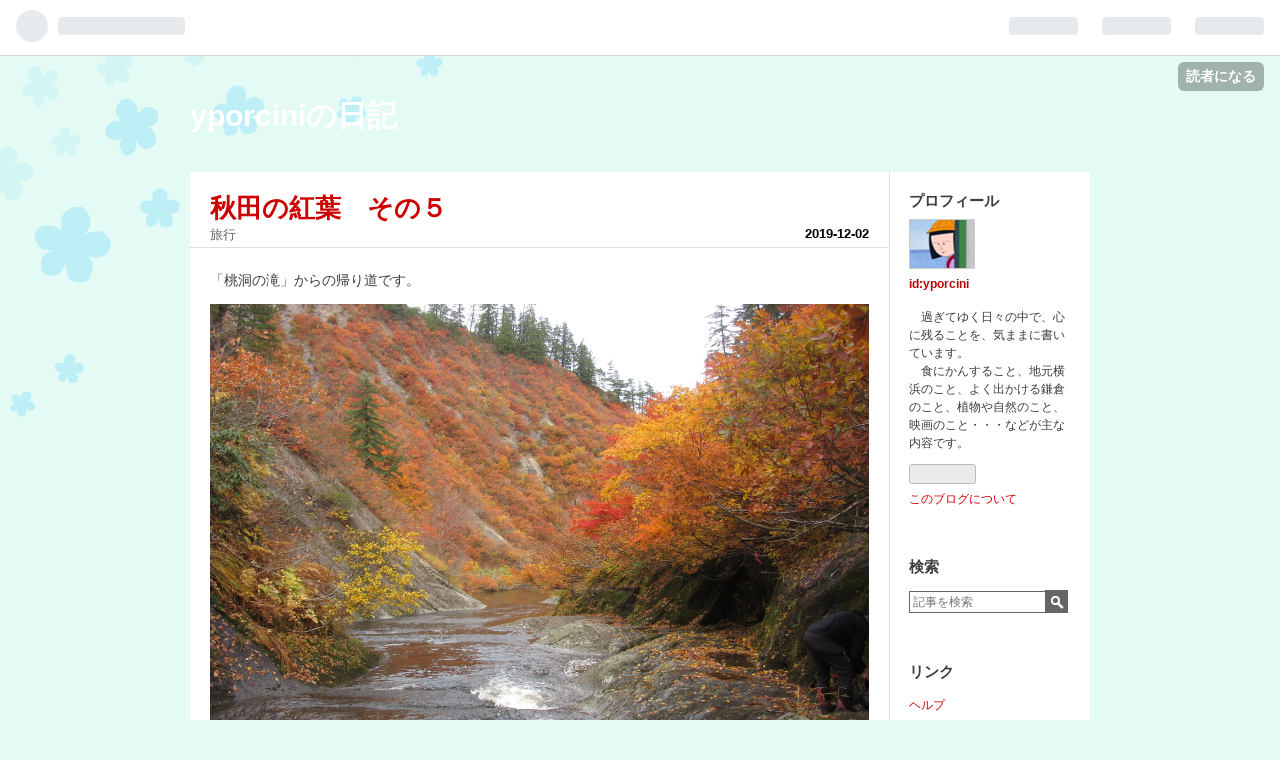

--- FILE ---
content_type: text/html; charset=utf-8
request_url: https://yporcini.hateblo.jp/entry/2019/12/02/185108
body_size: 16133
content:
<!DOCTYPE html>
<html
  lang="ja"

data-admin-domain="//blog.hatena.ne.jp"
data-admin-origin="https://blog.hatena.ne.jp"
data-author="yporcini"
data-avail-langs="ja en"
data-blog="yporcini.hateblo.jp"
data-blog-host="yporcini.hateblo.jp"
data-blog-is-public="1"
data-blog-name="yporciniの日記"
data-blog-owner="yporcini"
data-blog-show-ads="1"
data-blog-show-sleeping-ads=""
data-blog-uri="https://yporcini.hateblo.jp/"
data-blog-uuid="12704591929884346809"
data-blogs-uri-base="https://yporcini.hateblo.jp"
data-brand="hatenablog"
data-data-layer="{&quot;hatenablog&quot;:{&quot;admin&quot;:{},&quot;analytics&quot;:{&quot;brand_property_id&quot;:&quot;&quot;,&quot;measurement_id&quot;:&quot;&quot;,&quot;non_sampling_property_id&quot;:&quot;&quot;,&quot;property_id&quot;:&quot;&quot;,&quot;separated_property_id&quot;:&quot;UA-29716941-24&quot;},&quot;blog&quot;:{&quot;blog_id&quot;:&quot;12704591929884346809&quot;,&quot;content_seems_japanese&quot;:&quot;true&quot;,&quot;disable_ads&quot;:&quot;&quot;,&quot;enable_ads&quot;:&quot;true&quot;,&quot;enable_keyword_link&quot;:&quot;true&quot;,&quot;entry_show_footer_related_entries&quot;:&quot;true&quot;,&quot;force_pc_view&quot;:&quot;false&quot;,&quot;is_public&quot;:&quot;true&quot;,&quot;is_responsive_view&quot;:&quot;false&quot;,&quot;is_sleeping&quot;:&quot;false&quot;,&quot;lang&quot;:&quot;ja&quot;,&quot;name&quot;:&quot;yporcini\u306e\u65e5\u8a18&quot;,&quot;owner_name&quot;:&quot;yporcini&quot;,&quot;uri&quot;:&quot;https://yporcini.hateblo.jp/&quot;},&quot;brand&quot;:&quot;hatenablog&quot;,&quot;page_id&quot;:&quot;entry&quot;,&quot;permalink_entry&quot;:{&quot;author_name&quot;:&quot;yporcini&quot;,&quot;categories&quot;:&quot;\u65c5\u884c&quot;,&quot;character_count&quot;:1956,&quot;date&quot;:&quot;2019-12-02&quot;,&quot;entry_id&quot;:&quot;26006613475097511&quot;,&quot;first_category&quot;:&quot;\u65c5\u884c&quot;,&quot;hour&quot;:&quot;18&quot;,&quot;title&quot;:&quot;\u79cb\u7530\u306e\u7d05\u8449\u3000\u305d\u306e\uff15&quot;,&quot;uri&quot;:&quot;https://yporcini.hateblo.jp/entry/2019/12/02/185108&quot;},&quot;pro&quot;:&quot;free&quot;,&quot;router_type&quot;:&quot;blogs&quot;}}"
data-device="pc"
data-dont-recommend-pro="false"
data-global-domain="https://hatena.blog"
data-globalheader-color="b"
data-globalheader-type="pc"
data-has-touch-view="1"
data-help-url="https://help.hatenablog.com"
data-page="entry"
data-parts-domain="https://hatenablog-parts.com"
data-plus-available=""
data-pro="false"
data-router-type="blogs"
data-sentry-dsn="https://03a33e4781a24cf2885099fed222b56d@sentry.io/1195218"
data-sentry-environment="production"
data-sentry-sample-rate="0.1"
data-static-domain="https://cdn.blog.st-hatena.com"
data-version="6d1f168243fdc977f4a5ebb79e76af"




  data-initial-state="{}"

  >
  <head prefix="og: http://ogp.me/ns# fb: http://ogp.me/ns/fb# article: http://ogp.me/ns/article#">

  

  

  


  

  <meta name="robots" content="max-image-preview:large" />


  <meta charset="utf-8"/>
  <meta http-equiv="X-UA-Compatible" content="IE=7; IE=9; IE=10; IE=11" />
  <title>秋田の紅葉　その５ - yporciniの日記</title>

  
  <link rel="canonical" href="https://yporcini.hateblo.jp/entry/2019/12/02/185108"/>



  

<meta itemprop="name" content="秋田の紅葉　その５ - yporciniの日記"/>

  <meta itemprop="image" content="https://cdn.image.st-hatena.com/image/scale/bb3ef962bda75e7965a31a57593137b16e8d0599/backend=imagemagick;version=1;width=1300/https%3A%2F%2Fcdn-ak.f.st-hatena.com%2Fimages%2Ffotolife%2Fy%2Fyporcini%2F20191026%2F20191026102534.jpg"/>


  <meta property="og:title" content="秋田の紅葉　その５ - yporciniの日記"/>
<meta property="og:type" content="article"/>
  <meta property="og:url" content="https://yporcini.hateblo.jp/entry/2019/12/02/185108"/>

  <meta property="og:image" content="https://cdn.image.st-hatena.com/image/scale/bb3ef962bda75e7965a31a57593137b16e8d0599/backend=imagemagick;version=1;width=1300/https%3A%2F%2Fcdn-ak.f.st-hatena.com%2Fimages%2Ffotolife%2Fy%2Fyporcini%2F20191026%2F20191026102534.jpg"/>

<meta property="og:image:alt" content="秋田の紅葉　その５ - yporciniの日記"/>
    <meta property="og:description" content="「桃洞の滝」からの帰り道です。 その日ここへ来ていたのは、ご夫婦が一組、あと男性が2人それに私だけです。ほぼ独り占めと言ってもいいでしょう。東京近辺ではなかなか考えられません。 タクシーのお迎えの時間があるので、あまりゆっくりもしていられず、一番後に着いたのに、一番早く退散することになりました。いいカメラがないので、長居しても始まらないのです。 太陽の日差しが木間から射してきました。 林が明るくなってますますブナの葉が美しいオレンジ色に輝き出しました。 ふかふかの落ち葉の中に木の芽が出ていました。こんなに小さくてもはや紅葉しています。今からこの森は深い雪に閉ざされるのに、こんなに小さくて生きて…" />
<meta property="og:site_name" content="yporciniの日記"/>

  <meta property="article:published_time" content="2019-12-02T09:51:08Z" />

    <meta property="article:tag" content="旅行" />
      <meta name="twitter:card"  content="summary_large_image" />
    <meta name="twitter:image" content="https://cdn.image.st-hatena.com/image/scale/bb3ef962bda75e7965a31a57593137b16e8d0599/backend=imagemagick;version=1;width=1300/https%3A%2F%2Fcdn-ak.f.st-hatena.com%2Fimages%2Ffotolife%2Fy%2Fyporcini%2F20191026%2F20191026102534.jpg" />  <meta name="twitter:title" content="秋田の紅葉　その５ - yporciniの日記" />    <meta name="twitter:description" content="「桃洞の滝」からの帰り道です。 その日ここへ来ていたのは、ご夫婦が一組、あと男性が2人それに私だけです。ほぼ独り占めと言ってもいいでしょう。東京近辺ではなかなか考えられません。 タクシーのお迎えの時間があるので、あまりゆっくりもしていられず、一番後に着いたのに、一番早く退散することになりました。いいカメラがないので、長…" />  <meta name="twitter:app:name:iphone" content="はてなブログアプリ" />
  <meta name="twitter:app:id:iphone" content="583299321" />
  <meta name="twitter:app:url:iphone" content="hatenablog:///open?uri=https%3A%2F%2Fyporcini.hateblo.jp%2Fentry%2F2019%2F12%2F02%2F185108" />
  
    <meta name="description" content="「桃洞の滝」からの帰り道です。 その日ここへ来ていたのは、ご夫婦が一組、あと男性が2人それに私だけです。ほぼ独り占めと言ってもいいでしょう。東京近辺ではなかなか考えられません。 タクシーのお迎えの時間があるので、あまりゆっくりもしていられず、一番後に着いたのに、一番早く退散することになりました。いいカメラがないので、長居しても始まらないのです。 太陽の日差しが木間から射してきました。 林が明るくなってますますブナの葉が美しいオレンジ色に輝き出しました。 ふかふかの落ち葉の中に木の芽が出ていました。こんなに小さくてもはや紅葉しています。今からこの森は深い雪に閉ざされるのに、こんなに小さくて生きて…" />


  
<script
  id="embed-gtm-data-layer-loader"
  data-data-layer-page-specific="{&quot;hatenablog&quot;:{&quot;blogs_permalink&quot;:{&quot;has_related_entries_with_elasticsearch&quot;:&quot;true&quot;,&quot;blog_afc_issued&quot;:&quot;false&quot;,&quot;is_blog_sleeping&quot;:&quot;false&quot;,&quot;entry_afc_issued&quot;:&quot;false&quot;,&quot;is_author_pro&quot;:&quot;false&quot;}}}"
>
(function() {
  function loadDataLayer(elem, attrName) {
    if (!elem) { return {}; }
    var json = elem.getAttribute(attrName);
    if (!json) { return {}; }
    return JSON.parse(json);
  }

  var globalVariables = loadDataLayer(
    document.documentElement,
    'data-data-layer'
  );
  var pageSpecificVariables = loadDataLayer(
    document.getElementById('embed-gtm-data-layer-loader'),
    'data-data-layer-page-specific'
  );

  var variables = [globalVariables, pageSpecificVariables];

  if (!window.dataLayer) {
    window.dataLayer = [];
  }

  for (var i = 0; i < variables.length; i++) {
    window.dataLayer.push(variables[i]);
  }
})();
</script>

<!-- Google Tag Manager -->
<script>(function(w,d,s,l,i){w[l]=w[l]||[];w[l].push({'gtm.start':
new Date().getTime(),event:'gtm.js'});var f=d.getElementsByTagName(s)[0],
j=d.createElement(s),dl=l!='dataLayer'?'&l='+l:'';j.async=true;j.src=
'https://www.googletagmanager.com/gtm.js?id='+i+dl;f.parentNode.insertBefore(j,f);
})(window,document,'script','dataLayer','GTM-P4CXTW');</script>
<!-- End Google Tag Manager -->











  <link rel="shortcut icon" href="https://yporcini.hateblo.jp/icon/favicon">
<link rel="apple-touch-icon" href="https://yporcini.hateblo.jp/icon/touch">
<link rel="icon" sizes="192x192" href="https://yporcini.hateblo.jp/icon/link">

  

<link rel="alternate" type="application/atom+xml" title="Atom" href="https://yporcini.hateblo.jp/feed"/>
<link rel="alternate" type="application/rss+xml" title="RSS2.0" href="https://yporcini.hateblo.jp/rss"/>

  <link rel="alternate" type="application/json+oembed" href="https://hatena.blog/oembed?url=https%3A%2F%2Fyporcini.hateblo.jp%2Fentry%2F2019%2F12%2F02%2F185108&amp;format=json" title="oEmbed Profile of 秋田の紅葉　その５"/>
<link rel="alternate" type="text/xml+oembed" href="https://hatena.blog/oembed?url=https%3A%2F%2Fyporcini.hateblo.jp%2Fentry%2F2019%2F12%2F02%2F185108&amp;format=xml" title="oEmbed Profile of 秋田の紅葉　その５"/>
  
  <link rel="author" href="http://www.hatena.ne.jp/yporcini/">

  

  
      <link rel="preload" href="https://cdn-ak.f.st-hatena.com/images/fotolife/y/yporcini/20191026/20191026102534.jpg" as="image"/>


  
    
<link rel="stylesheet" type="text/css" href="https://cdn.blog.st-hatena.com/css/blog.css?version=6d1f168243fdc977f4a5ebb79e76af"/>

    
  <link rel="stylesheet" type="text/css" href="https://usercss.blog.st-hatena.com/blog_style/12704591929884346809/01ce4ce6a76a4e48b6ea1ec0d338782e4549e9a1"/>
  
  

  

  
<script> </script>

  
<style>
  div#google_afc_user,
  div.google-afc-user-container,
  div.google_afc_image,
  div.google_afc_blocklink {
      display: block !important;
  }
</style>


  
    <script src="https://cdn.pool.st-hatena.com/valve/valve.js" async></script>
<script id="test-valve-definition">
  var valve = window.valve || [];

  valve.push(function(v) {
    
    

    v.config({
      service: 'blog',
      content: {
        result: 'adtrust',
        documentIds: ["blog:entry:26006613475097511"]
      }
    });
    v.defineDFPSlot({"lazy":1,"sizes":{"mappings":[[[320,568],[[336,280],[300,250],"fluid"]],[[0,0],[[300,250]]]]},"slotId":"ad-in-entry","unit":"/4374287/blog_pc_entry_sleep_in-article"});    v.defineDFPSlot({"lazy":"","sizes":[[300,250],[336,280],[468,60],"fluid"],"slotId":"google_afc_user_container_0","unit":"/4374287/blog_user"});
    v.sealDFPSlots();
  });
</script>

  

  
    <script type="application/ld+json">{"@context":"http://schema.org","@type":"Article","dateModified":"2019-12-02T18:51:08+09:00","datePublished":"2019-12-02T18:51:08+09:00","description":"「桃洞の滝」からの帰り道です。 その日ここへ来ていたのは、ご夫婦が一組、あと男性が2人それに私だけです。ほぼ独り占めと言ってもいいでしょう。東京近辺ではなかなか考えられません。 タクシーのお迎えの時間があるので、あまりゆっくりもしていられず、一番後に着いたのに、一番早く退散することになりました。いいカメラがないので、長居しても始まらないのです。 太陽の日差しが木間から射してきました。 林が明るくなってますますブナの葉が美しいオレンジ色に輝き出しました。 ふかふかの落ち葉の中に木の芽が出ていました。こんなに小さくてもはや紅葉しています。今からこの森は深い雪に閉ざされるのに、こんなに小さくて生きて…","headline":"秋田の紅葉 その５","image":["https://cdn-ak.f.st-hatena.com/images/fotolife/y/yporcini/20191026/20191026102534.jpg"],"mainEntityOfPage":{"@id":"https://yporcini.hateblo.jp/entry/2019/12/02/185108","@type":"WebPage"}}</script>

  

  

  

</head>

  <body class="page-entry category-旅行 globalheader-ng-enabled">
    

<div id="globalheader-container"
  data-brand="hatenablog"
  
  >
  <iframe id="globalheader" height="37" frameborder="0" allowTransparency="true"></iframe>
</div>


  
  
  
    <nav class="
      blog-controlls
      
    ">
      <div class="blog-controlls-blog-icon">
        <a href="https://yporcini.hateblo.jp/">
          <img src="https://cdn.blog.st-hatena.com/images/admin/blog-icon-noimage.png" alt="yporciniの日記"/>
        </a>
      </div>
      <div class="blog-controlls-title">
        <a href="https://yporcini.hateblo.jp/">yporciniの日記</a>
      </div>
      <a href="https://blog.hatena.ne.jp/yporcini/yporcini.hateblo.jp/subscribe?utm_medium=button&amp;utm_campaign=subscribe_blog&amp;utm_source=blogs_topright_button" class="blog-controlls-subscribe-btn test-blog-header-controlls-subscribe">
        読者になる
      </a>
    </nav>
  

  <div id="container">
    <div id="container-inner">
      <header id="blog-title" data-brand="hatenablog">
  <div id="blog-title-inner" >
    <div id="blog-title-content">
      <h1 id="title"><a href="https://yporcini.hateblo.jp/">yporciniの日記</a></h1>
      
    </div>
  </div>
</header>

      

      
      




<div id="content" class="hfeed"
  
  >
  <div id="content-inner">
    <div id="wrapper">
      <div id="main">
        <div id="main-inner">
          

          


  


          
  
  <!-- google_ad_section_start -->
  <!-- rakuten_ad_target_begin -->
  
  
  

  

  
    
      
        <article class="entry hentry test-hentry js-entry-article date-first autopagerize_page_element chars-2000 words-100 mode-html entry-odd" id="entry-26006613475097511" data-keyword-campaign="" data-uuid="26006613475097511" data-publication-type="entry">
  <div class="entry-inner">
    <header class="entry-header">
  
    <div class="date entry-date first">
    <a href="https://yporcini.hateblo.jp/archive/2019/12/02" rel="nofollow">
      <time datetime="2019-12-02T09:51:08Z" title="2019-12-02T09:51:08Z">
        <span class="date-year">2019</span><span class="hyphen">-</span><span class="date-month">12</span><span class="hyphen">-</span><span class="date-day">02</span>
      </time>
    </a>
      </div>
  <h1 class="entry-title">
  <a href="https://yporcini.hateblo.jp/entry/2019/12/02/185108" class="entry-title-link bookmark">秋田の紅葉　その５</a>
</h1>

  
  

  <div class="entry-categories categories">
    
    <a href="https://yporcini.hateblo.jp/archive/category/%E6%97%85%E8%A1%8C" class="entry-category-link category-旅行">旅行</a>
    
  </div>


  

  

</header>

    


    <div class="entry-content hatenablog-entry">
  
    <p>「桃洞の滝」からの帰り道です。</p>
<p><img class="hatena-fotolife" title="f:id:yporcini:20191026102534j:plain" src="https://cdn-ak.f.st-hatena.com/images/fotolife/y/yporcini/20191026/20191026102534.jpg" alt="f:id:yporcini:20191026102534j:plain" /></p>
<p>　その日ここへ来ていたのは、ご夫婦が一組、あと男性が2人それに私だけです。ほぼ独り占めと言ってもいいでしょう。東京近辺ではなかなか考えられません。</p>
<p>　タクシーのお迎えの時間があるので、あまりゆっくりもしていられず、一番後に着いたのに、一番早く退散することになりました。いいカメラがないので、長居しても始まらないのです。</p>
<p><img class="hatena-fotolife" title="f:id:yporcini:20191026110144j:plain" src="https://cdn-ak.f.st-hatena.com/images/fotolife/y/yporcini/20191026/20191026110144.jpg" alt="f:id:yporcini:20191026110144j:plain" /></p>
<p>　　太陽の日差しが木間から射してきました。</p>
<p><img class="hatena-fotolife" title="f:id:yporcini:20191026110152j:plain" src="https://cdn-ak.f.st-hatena.com/images/fotolife/y/yporcini/20191026/20191026110152.jpg" alt="f:id:yporcini:20191026110152j:plain" /></p>
<p>　林が明るくなってますますブナの葉が美しいオレンジ色に輝き出しました。</p>
<p><img class="hatena-fotolife" title="f:id:yporcini:20191026105604j:plain" src="https://cdn-ak.f.st-hatena.com/images/fotolife/y/yporcini/20191026/20191026105604.jpg" alt="f:id:yporcini:20191026105604j:plain" /></p>
<p>　ふかふかの落ち葉の中に木の芽が出ていました。こんなに小さくてもはや紅葉しています。今からこの森は深い雪に閉ざされるのに、こんなに小さくて生きて行けるのでしょうか。ちょっと心配です。</p>
<p>　向こうからくる男性に出会いました。ヘルメットをかぶり、ビニル袋を手に持っています。一人の気安さで声をかけてみました。予想通り、キノコ狩りをしている方でした。ここから車で40分くらいの<a class="keyword" href="http://d.hatena.ne.jp/keyword/%C7%F2%BF%C0%BB%B3%C3%CF">白神山地</a>の方から来たのだそうです。向こうでキノコを採っていると「また来たのか。」と知った人から声がかかるのが面倒で、こっちへ来てみたのだそうです。</p>
<p><img class="hatena-fotolife" title="f:id:yporcini:20191026113004j:plain" src="https://cdn-ak.f.st-hatena.com/images/fotolife/y/yporcini/20191026/20191026113004.jpg" alt="f:id:yporcini:20191026113004j:plain" /></p>
<p>　額の汗をぬぐいながら、どんなキノコを採っているのか見せてくれました。</p>
<p>　「ムキダケ」というのだそうです。シイタケくらいの大きさです。匂いを嗅がしてもらいましたが、シイタケや<a class="keyword" href="http://d.hatena.ne.jp/keyword/%A5%DE%A5%C4%A5%BF%A5%B1">マツタケ</a>のような特別な香りはなく、ブナシメジなんかに近い感じがしました。やはり鍋に入れたりして食べるのだそうです。今の季節はナメコが生えていると言っていました。</p>
<p>　「時間があれば食べさせてあげるんだけれど・・・」と言ってはくれたものの、まだ採っている最中でしたからここでお別れ、残念ながらお味見はできませんでした。</p>
<p><img class="hatena-fotolife" title="f:id:yporcini:20191026115630j:plain" src="https://cdn-ak.f.st-hatena.com/images/fotolife/y/yporcini/20191026/20191026115630.jpg" alt="f:id:yporcini:20191026115630j:plain" width="470" /></p>
<p>　そばのブナの木にこんなキノコが生えていましたが、これは毒キノコだから気をつけてと言われました。キノコは外見が似ていても毒キノコというのが結構あるので、知った人としかキノコを採ることはできません。</p>
<p>　ついでに<a class="keyword" href="http://d.hatena.ne.jp/keyword/%C7%F2%BF%C0%BB%B3%C3%CF">白神山地</a>の方は、<a class="keyword" href="http://d.hatena.ne.jp/keyword/%A5%E6%A5%CD%A5%B9%A5%B3">ユネスコ</a>の自然遺産になってから観光客がたくさん訪れてブナの根っこの痛みが激しいという話も聞きました。<a class="keyword" href="http://d.hatena.ne.jp/keyword/%C0%A4%B3%A6%B0%E4%BB%BA">世界遺産</a>だとかレッテルを貼ってもらうとどっと観光客が押し寄せる傾向がありますが、そんなレッテルがなくても素晴らしいところがたくさんあるのに・・・せめて日本国内では観光業者のツアーに乗っかるだけじゃない自分の旅をしてほしいものだと思います。</p>
<p>　<img class="hatena-fotolife" title="f:id:yporcini:20191026123042j:plain" src="https://cdn-ak.f.st-hatena.com/images/fotolife/y/yporcini/20191026/20191026123042.jpg" alt="f:id:yporcini:20191026123042j:plain" width="475" />　</p>
<p>　鳥獣保護センターに戻ってきました。木の香りがする広々とした空間に大きなブナの木（化学処理されたものだと思います）が立ち、この森にいる<a class="keyword" href="http://d.hatena.ne.jp/keyword/%A5%AF%A5%DE%A5%B2%A5%E9">クマゲラ</a>が巣穴から顔を出しています。本当の<a class="keyword" href="http://d.hatena.ne.jp/keyword/%A5%AF%A5%DE%A5%B2%A5%E9">クマゲラ</a>はすごく用心深い鳥だそうなので、遠く<a class="keyword" href="http://d.hatena.ne.jp/keyword/%A4%AB%A4%E9%A4%B7">からし</a>か見ることはできないと言われました。一番大きなキツツキですから、そのドラミングの音も大きいそうです。せめてそのドラミングだけでもと思いつつ、・・・また再訪できるかどうかそれが問題です。</p>
<p>　タクシーは、午後1時半のお迎えかと思ったら午前中タクシーの御用がかからなかったということでずっと駐車場に停まっていたそうです。</p>
<p>　帰りの車の中で<a class="keyword" href="http://d.hatena.ne.jp/keyword/%A5%AB%A5%E1%A5%E0%A5%B7">カメムシ</a>のことが話題になりました。運転手さんは、普段は1ヘクタールの田んぼを耕作していて農閑期の午前中だけでいいからと運転手の仕事をしているそうです。減農薬で耕作しているし、一人では機械を使ってやっとだとか、保護センターにいた<a class="keyword" href="http://d.hatena.ne.jp/keyword/%A5%AB%A5%E1%A5%E0%A5%B7">カメムシ</a>がお米にもついてそれを退治するのが大変だと話していました。<a class="keyword" href="http://d.hatena.ne.jp/keyword/%A5%AB%A5%E1%A5%E0%A5%B7">カメムシ</a>がコメのエキスを取った跡が残ると等級が下がり当然米の値段も下がるのだそうです。</p>
<p>　息子さんは、後を継がないと言っているので、自分の代で農業はおしまいだと寂しそうに話していました。ほかの物に比べて米価が安すぎます。これで外国から安いお米が入ってきたら、ますます農家は少なくなっていくでしょう。</p>
<p>　昔高校生の頃、地理の学習で米価の逆ザヤについて調べるよう、宿題が出たことがありました。その時に永田町の<a class="keyword" href="http://d.hatena.ne.jp/keyword/%C0%AF%C9%DC%B4%A9%B9%D4%CA%AA">政府刊行物</a>センターまで行って資料を見つけ、その逆ザヤが何かがわかりました。</p>
<p>　その頃は、農家から政府は米を高く買い取って、消費者には安く売る仕組みになっていたので、それを逆ザヤと呼んでいたのです。戦後の食糧難から米を増産させるためそういった政策を取ったのでしょうが、時代を経てそれがなくなったのです。</p>
<p>　コメの消費は伸び悩み外国産の安いコメが<a class="keyword" href="http://d.hatena.ne.jp/keyword/%CE%AE%C6%FE">流入</a>しいよいよ農家は後継者がいなくなってやめざるを得なくなってきているのが現状です。</p>
<p>　どの国も食料の安定供給のため、<a class="keyword" href="http://d.hatena.ne.jp/keyword/%CA%E4%BD%F5%B6%E2">補助金</a>を出しても農業を保護しているのになぜ日本は主食を含め大事な食料に無頓着なのでしょう。</p>
<p>　ちょっと脱線しましたが、旅先でいろんな人と話ができると世の中のこともわかりいいものです。</p>
<p>（旅は、続きます）</p>
    
    




    

  
</div>

    
  <footer class="entry-footer">
    
    <div class="entry-tags-wrapper">
  <div class="entry-tags">  </div>
</div>

    <p class="entry-footer-section track-inview-by-gtm" data-gtm-track-json="{&quot;area&quot;: &quot;finish_reading&quot;}">
  <span class="author vcard"><span class="fn" data-load-nickname="1" data-user-name="yporcini" >yporcini</span></span>
  <span class="entry-footer-time"><a href="https://yporcini.hateblo.jp/entry/2019/12/02/185108"><time data-relative datetime="2019-12-02T09:51:08Z" title="2019-12-02T09:51:08Z" class="updated">2019-12-02 18:51</time></a></span>
  
  
  
    <span class="
      entry-footer-subscribe
      
    " data-test-blog-controlls-subscribe>
      <a href="https://blog.hatena.ne.jp/yporcini/yporcini.hateblo.jp/subscribe?utm_source=blogs_entry_footer&amp;utm_campaign=subscribe_blog&amp;utm_medium=button">
        読者になる
      </a>
    </span>
  
</p>

    
  <div
    class="hatena-star-container"
    data-hatena-star-container
    data-hatena-star-url="https://yporcini.hateblo.jp/entry/2019/12/02/185108"
    data-hatena-star-title="秋田の紅葉　その５"
    data-hatena-star-variant="profile-icon"
    data-hatena-star-profile-url-template="https://blog.hatena.ne.jp/{username}/"
  ></div>


    
<div class="social-buttons">
  
  
    <div class="social-button-item">
      <a href="https://b.hatena.ne.jp/entry/s/yporcini.hateblo.jp/entry/2019/12/02/185108" class="hatena-bookmark-button" data-hatena-bookmark-url="https://yporcini.hateblo.jp/entry/2019/12/02/185108" data-hatena-bookmark-layout="vertical-balloon" data-hatena-bookmark-lang="ja" title="この記事をはてなブックマークに追加"><img src="https://b.st-hatena.com/images/entry-button/button-only.gif" alt="この記事をはてなブックマークに追加" width="20" height="20" style="border: none;" /></a>
    </div>
  
  
    <div class="social-button-item">
      <div class="fb-share-button" data-layout="box_count" data-href="https://yporcini.hateblo.jp/entry/2019/12/02/185108"></div>
    </div>
  
  
    
    
    <div class="social-button-item">
      <a
          class="entry-share-button entry-share-button-twitter test-share-button-twitter"
          href="https://x.com/intent/tweet?text=%E7%A7%8B%E7%94%B0%E3%81%AE%E7%B4%85%E8%91%89%E3%80%80%E3%81%9D%E3%81%AE%EF%BC%95+-+yporcini%E3%81%AE%E6%97%A5%E8%A8%98&amp;url=https%3A%2F%2Fyporcini.hateblo.jp%2Fentry%2F2019%2F12%2F02%2F185108"
          title="X（Twitter）で投稿する"
        ></a>
    </div>
  
  
  
  
  
  
</div>

    
  
  
    
    <div class="google-afc-image test-google-rectangle-ads">      
      
      <div id="google_afc_user_container_0" class="google-afc-user-container google_afc_blocklink2_5 google_afc_boder" data-test-unit="/4374287/blog_user"></div>
      
        <a href="http://blog.hatena.ne.jp/guide/pro" class="open-pro-modal" data-guide-pro-modal-ad-url="https://hatena.blog/guide/pro/modal/ad">広告を非表示にする</a>
      
    </div>
  
  


    <div class="customized-footer">
      

        

          <div class="entry-footer-modules" id="entry-footer-secondary-modules">      
<div class="hatena-module hatena-module-related-entries" >
      
  <!-- Hatena-Epic-has-related-entries-with-elasticsearch:true -->
  <div class="hatena-module-title">
    関連記事
  </div>
  <div class="hatena-module-body">
    <ul class="related-entries hatena-urllist urllist-with-thumbnails">
  
  
    
    <li class="urllist-item related-entries-item">
      <div class="urllist-item-inner related-entries-item-inner">
        
          
                      <a class="urllist-image-link related-entries-image-link" href="https://yporcini.hateblo.jp/entry/2021/11/16/000000">
  <img alt="栗駒山も雪だった" src="https://cdn.image.st-hatena.com/image/square/dc1aa1f3be068a82d2d36f08f220b4d099f34a41/backend=imagemagick;height=100;version=1;width=100/https%3A%2F%2Fcdn-ak.f.st-hatena.com%2Fimages%2Ffotolife%2Fy%2Fyporcini%2F20211023%2F20211023102238.jpg" class="urllist-image related-entries-image" title="栗駒山も雪だった" width="100" height="100" loading="lazy">
</a>
            <div class="urllist-date-link related-entries-date-link">
  <a href="https://yporcini.hateblo.jp/archive/2021/11/16" rel="nofollow">
    <time datetime="2021-11-15T15:00:00Z" title="2021年11月16日">
      2021-11-16
    </time>
  </a>
</div>

          <a href="https://yporcini.hateblo.jp/entry/2021/11/16/000000" class="urllist-title-link related-entries-title-link  urllist-title related-entries-title">栗駒山も雪だった</a>




          
          

                      <div class="urllist-entry-body related-entries-entry-body">翌朝、朝日が昇ってきているようすを窓から眺めたが、宿のまわ…</div>
      </div>
    </li>
  
    
    <li class="urllist-item related-entries-item">
      <div class="urllist-item-inner related-entries-item-inner">
        
          
                      <a class="urllist-image-link related-entries-image-link" href="https://yporcini.hateblo.jp/entry/2021/08/17/195358">
  <img alt="初夏の浜中町の旅　その４" src="https://cdn.image.st-hatena.com/image/square/a73df2abec2dde2ec17a3c970e15d0f2662d4053/backend=imagemagick;height=100;version=1;width=100/https%3A%2F%2Fcdn-ak.f.st-hatena.com%2Fimages%2Ffotolife%2Fy%2Fyporcini%2F20210702%2F20210702131620.jpg" class="urllist-image related-entries-image" title="初夏の浜中町の旅　その４" width="100" height="100" loading="lazy">
</a>
            <div class="urllist-date-link related-entries-date-link">
  <a href="https://yporcini.hateblo.jp/archive/2021/08/17" rel="nofollow">
    <time datetime="2021-08-17T10:53:58Z" title="2021年8月17日">
      2021-08-17
    </time>
  </a>
</div>

          <a href="https://yporcini.hateblo.jp/entry/2021/08/17/195358" class="urllist-title-link related-entries-title-link  urllist-title related-entries-title">初夏の浜中町の旅 その４</a>




          
          

                      <div class="urllist-entry-body related-entries-entry-body">エゾカンゾウ（ゼンテイカ） バスに乗り、霧多布岬の入口までや…</div>
      </div>
    </li>
  
    
    <li class="urllist-item related-entries-item">
      <div class="urllist-item-inner related-entries-item-inner">
        
          
                      <a class="urllist-image-link related-entries-image-link" href="https://yporcini.hateblo.jp/entry/2017/11/23/211209">
  <img alt="宮城県ラムサールトライアングル（伊豆沼内沼、蕪栗沼　化女沼）の旅１" src="https://cdn.image.st-hatena.com/image/square/3d50486f79af6d8e31a3f85014cae5831f255e14/backend=imagemagick;height=100;version=1;width=100/https%3A%2F%2Fcdn-ak.f.st-hatena.com%2Fimages%2Ffotolife%2Fy%2Fyporcini%2F20171118%2F20171118081414.jpg" class="urllist-image related-entries-image" title="宮城県ラムサールトライアングル（伊豆沼内沼、蕪栗沼　化女沼）の旅１" width="100" height="100" loading="lazy">
</a>
            <div class="urllist-date-link related-entries-date-link">
  <a href="https://yporcini.hateblo.jp/archive/2017/11/23" rel="nofollow">
    <time datetime="2017-11-23T12:12:09Z" title="2017年11月23日">
      2017-11-23
    </time>
  </a>
</div>

          <a href="https://yporcini.hateblo.jp/entry/2017/11/23/211209" class="urllist-title-link related-entries-title-link  urllist-title related-entries-title">宮城県ラムサールトライアングル（伊豆沼内沼、蕪栗沼 化女沼）の旅１</a>




          
          

                      <div class="urllist-entry-body related-entries-entry-body">１８日、１９日と去年に引き続き、宮城県のラムサールトライア…</div>
      </div>
    </li>
  
    
    <li class="urllist-item related-entries-item">
      <div class="urllist-item-inner related-entries-item-inner">
        
          
                      <a class="urllist-image-link related-entries-image-link" href="https://yporcini.hateblo.jp/entry/2016/10/06/233000">
  <img alt="秋の気配（奥多摩）" src="https://cdn.image.st-hatena.com/image/square/7005c3574ab78624b9862d7c1ca8cbf521b4cd6c/backend=imagemagick;height=100;version=1;width=100/https%3A%2F%2Fcdn-ak.f.st-hatena.com%2Fimages%2Ffotolife%2Fy%2Fyporcini%2F20160927%2F20160927152805.jpg" class="urllist-image related-entries-image" title="秋の気配（奥多摩）" width="100" height="100" loading="lazy">
</a>
            <div class="urllist-date-link related-entries-date-link">
  <a href="https://yporcini.hateblo.jp/archive/2016/10/06" rel="nofollow">
    <time datetime="2016-10-06T14:30:00Z" title="2016年10月6日">
      2016-10-06
    </time>
  </a>
</div>

          <a href="https://yporcini.hateblo.jp/entry/2016/10/06/233000" class="urllist-title-link related-entries-title-link  urllist-title related-entries-title">秋の気配（奥多摩）</a>




          
          

                      <div class="urllist-entry-body related-entries-entry-body">先週久しぶりに奥多摩へ出かけました。 お昼ご飯を食べに行った…</div>
      </div>
    </li>
  
    
    <li class="urllist-item related-entries-item">
      <div class="urllist-item-inner related-entries-item-inner">
        
          
                      <a class="urllist-image-link related-entries-image-link" href="https://yporcini.hateblo.jp/entry/2016/07/06/233000">
  <img alt="梅雨の晴れ間" src="https://cdn.image.st-hatena.com/image/square/a71d6651baa99c0cf745ff4bfcb1593bfda36cd0/backend=imagemagick;height=100;version=1;width=100/https%3A%2F%2Fcdn-ak.f.st-hatena.com%2Fimages%2Ffotolife%2Fy%2Fyporcini%2F20160701%2F20160701102009.jpg" class="urllist-image related-entries-image" title="梅雨の晴れ間" width="100" height="100" loading="lazy">
</a>
            <div class="urllist-date-link related-entries-date-link">
  <a href="https://yporcini.hateblo.jp/archive/2016/07/06" rel="nofollow">
    <time datetime="2016-07-06T14:30:00Z" title="2016年7月6日">
      2016-07-06
    </time>
  </a>
</div>

          <a href="https://yporcini.hateblo.jp/entry/2016/07/06/233000" class="urllist-title-link related-entries-title-link  urllist-title related-entries-title">梅雨の晴れ間</a>




          
          

                      <div class="urllist-entry-body related-entries-entry-body">７月に入り、もう一週間経ってしまいました。 先週あたりから、…</div>
      </div>
    </li>
  
</ul>

  </div>
</div>
  </div>
        

      
    </div>
    
  <div class="comment-box js-comment-box">
    
    <ul class="comment js-comment">
      <li class="read-more-comments" style="display: none;"><a>もっと読む</a></li>
    </ul>
    
      <a class="leave-comment-title js-leave-comment-title">コメントを書く</a>
    
  </div>

  </footer>

  </div>
</article>

      
      
    
  

  
  <!-- rakuten_ad_target_end -->
  <!-- google_ad_section_end -->
  
  
  
  <div class="pager pager-permalink permalink">
    
      
      <span class="pager-prev">
        <a href="https://yporcini.hateblo.jp/entry/2019/12/14/233000" rel="prev">
          <span class="pager-arrow">&laquo; </span>
          関電を告発する会に参加
        </a>
      </span>
    
    
      
      <span class="pager-next">
        <a href="https://yporcini.hateblo.jp/entry/2019/11/24/165138" rel="next">
          秋田の紅葉　その４
          <span class="pager-arrow"> &raquo;</span>
        </a>
      </span>
    
  </div>


  



        </div>
      </div>

      <aside id="box1">
  <div id="box1-inner">
  </div>
</aside>

    </div><!-- #wrapper -->

    
<aside id="box2">
  
  <div id="box2-inner">
    
      

<div class="hatena-module hatena-module-profile">
  <div class="hatena-module-title">
    プロフィール
  </div>
  <div class="hatena-module-body">
    
    <a href="https://yporcini.hateblo.jp/about" class="profile-icon-link">
      <img src="https://cdn.profile-image.st-hatena.com/users/yporcini/profile.png"
      alt="id:yporcini" class="profile-icon" />
    </a>
    

    
    <span class="id">
      <a href="https://yporcini.hateblo.jp/about" class="hatena-id-link"><span data-load-nickname="1" data-user-name="yporcini">id:yporcini</span></a>
      
  
  


    </span>
    

    

    
    <div class="profile-description">
      <p>　過ぎてゆく日々の中で、心に残ることを、気ままに書いています。<br />
　食にかんすること、地元横浜のこと、よく出かける鎌倉のこと、植物や自然のこと、映画のこと・・・などが主な内容です。</p>

    </div>
    

    
      <div class="hatena-follow-button-box btn-subscribe js-hatena-follow-button-box"
  
  >

  <a href="#" class="hatena-follow-button js-hatena-follow-button">
    <span class="subscribing">
      <span class="foreground">読者です</span>
      <span class="background">読者をやめる</span>
    </span>
    <span class="unsubscribing" data-track-name="profile-widget-subscribe-button" data-track-once>
      <span class="foreground">読者になる</span>
      <span class="background">読者になる</span>
    </span>
  </a>
  <div class="subscription-count-box js-subscription-count-box">
    <i></i>
    <u></u>
    <span class="subscription-count js-subscription-count">
    </span>
  </div>
</div>

    

    

    <div class="profile-about">
      <a href="https://yporcini.hateblo.jp/about">このブログについて</a>
    </div>

  </div>
</div>

    
      <div class="hatena-module hatena-module-search-box">
  <div class="hatena-module-title">
    検索
  </div>
  <div class="hatena-module-body">
    <form class="search-form" role="search" action="https://yporcini.hateblo.jp/search" method="get">
  <input type="text" name="q" class="search-module-input" value="" placeholder="記事を検索" required>
  <input type="submit" value="検索" class="search-module-button" />
</form>

  </div>
</div>

    
      <div class="hatena-module hatena-module-links">
  <div class="hatena-module-title">
    リンク
  </div>
  <div class="hatena-module-body">
    <ul class="hatena-urllist">
      
        <li>
          <a href="http://blog.hatena.ne.jp/help">ヘルプ</a>
        </li>
      
        <li>
          <a href="http://hatenablog.com/">はてなブログ</a>
        </li>
      
        <li>
          <a href="http://staff.hatenablog.com/">お知らせ</a>
        </li>
      
    </ul>
  </div>
</div>

    
      <div class="hatena-module hatena-module-recent-entries ">
  <div class="hatena-module-title">
    <a href="https://yporcini.hateblo.jp/archive">
      最新記事
    </a>
  </div>
  <div class="hatena-module-body">
    <ul class="recent-entries hatena-urllist urllist-with-thumbnails">
  
  
    
    <li class="urllist-item recent-entries-item">
      <div class="urllist-item-inner recent-entries-item-inner">
        
          
                      <a class="urllist-image-link recent-entries-image-link" href="https://yporcini.hateblo.jp/entry/2026/01/19/153054">
  <img alt="16年ぶりのシアトル　その２" src="https://cdn.image.st-hatena.com/image/square/b15b4c367c638e55e61cf302848d7cd57815d741/backend=imagemagick;height=64;version=1;width=64/https%3A%2F%2Flh3.googleusercontent.com%2Fpw%2FAP1GczPGsXlPqNicvoFg-r5UfT1cg1YDszJDkrgli07UD3X58FwOrP1zsP_ZprDiZma4G4tndwVnKSB6-7xEH_puhygZ02fwmRSb5I17qm3QvPRYUN8GaiQl3XiU6yF3jXENUa6naBPWNnY-BKdb2DL9vEzl%3Dw810-h610-s-no-gm%3Fauthuser%3D0" class="urllist-image recent-entries-image" title="16年ぶりのシアトル　その２" width="64" height="64" loading="lazy">
</a>

          <a href="https://yporcini.hateblo.jp/entry/2026/01/19/153054" class="urllist-title-link recent-entries-title-link  urllist-title recent-entries-title">16年ぶりのシアトル　その２</a>




          
          

                </div>
    </li>
  
    
    <li class="urllist-item recent-entries-item">
      <div class="urllist-item-inner recent-entries-item-inner">
        
          
                      <a class="urllist-image-link recent-entries-image-link" href="https://yporcini.hateblo.jp/entry/2026/01/17/230426">
  <img alt="16年ぶりのシアトル　その１" src="https://cdn.image.st-hatena.com/image/square/bc8a0d474ebfa5e5bfcbf5e8bb08bb61ae6d9ca1/backend=imagemagick;height=64;version=1;width=64/https%3A%2F%2Flh3.googleusercontent.com%2Fpw%2FAP1GczM-YvMcjb_MSraQ8jK7Ryo3TrwOix93QUx9GN3NUjkZb8wVgrOv6VpBJiiqMO0TdJIiXygVmP1t_72IZswJA9o3EUvqMANSZp03niPpnSrawNCGGj4LixI-AFmUoo8uIFn8Mv9kVHX-kOPs2kowUaXK%3Dw971-h731-s-no-gm%3Fauthuser%3D0" class="urllist-image recent-entries-image" title="16年ぶりのシアトル　その１" width="64" height="64" loading="lazy">
</a>

          <a href="https://yporcini.hateblo.jp/entry/2026/01/17/230426" class="urllist-title-link recent-entries-title-link  urllist-title recent-entries-title">16年ぶりのシアトル　その１</a>




          
          

                </div>
    </li>
  
    
    <li class="urllist-item recent-entries-item">
      <div class="urllist-item-inner recent-entries-item-inner">
        
          
                      <a class="urllist-image-link recent-entries-image-link" href="https://yporcini.hateblo.jp/entry/2025/05/08/225127">
  <img alt="春の妙高　５" src="https://cdn.image.st-hatena.com/image/square/c26c00bccb965636ac29c01f6acfa8d2e695053a/backend=imagemagick;height=64;version=1;width=64/https%3A%2F%2Fcdn-ak.f.st-hatena.com%2Fimages%2Ffotolife%2Fy%2Fyporcini%2F20250408%2F20250408105645.jpg" class="urllist-image recent-entries-image" title="春の妙高　５" width="64" height="64" loading="lazy">
</a>

          <a href="https://yporcini.hateblo.jp/entry/2025/05/08/225127" class="urllist-title-link recent-entries-title-link  urllist-title recent-entries-title">春の妙高　５</a>




          
          

                </div>
    </li>
  
    
    <li class="urllist-item recent-entries-item">
      <div class="urllist-item-inner recent-entries-item-inner">
        
          
                      <a class="urllist-image-link recent-entries-image-link" href="https://yporcini.hateblo.jp/entry/2025/04/29/180131">
  <img alt="春の妙高　４" src="https://cdn.image.st-hatena.com/image/square/f676fb4d5628b0b0a75b24763b9f71b164c122d1/backend=imagemagick;height=64;version=1;width=64/https%3A%2F%2Fcdn-ak.f.st-hatena.com%2Fimages%2Ffotolife%2Fy%2Fyporcini%2F20250408%2F20250408084536.jpg" class="urllist-image recent-entries-image" title="春の妙高　４" width="64" height="64" loading="lazy">
</a>

          <a href="https://yporcini.hateblo.jp/entry/2025/04/29/180131" class="urllist-title-link recent-entries-title-link  urllist-title recent-entries-title">春の妙高　４</a>




          
          

                </div>
    </li>
  
    
    <li class="urllist-item recent-entries-item">
      <div class="urllist-item-inner recent-entries-item-inner">
        
          
                      <a class="urllist-image-link recent-entries-image-link" href="https://yporcini.hateblo.jp/entry/2025/04/28/231159">
  <img alt="春の妙高　３" src="https://cdn.image.st-hatena.com/image/square/baf1044cf55488170dd3c8ac720e349224252d1b/backend=imagemagick;height=64;version=1;width=64/https%3A%2F%2Fcdn-ak.f.st-hatena.com%2Fimages%2Ffotolife%2Fy%2Fyporcini%2F20250407%2F20250407120150.jpg" class="urllist-image recent-entries-image" title="春の妙高　３" width="64" height="64" loading="lazy">
</a>

          <a href="https://yporcini.hateblo.jp/entry/2025/04/28/231159" class="urllist-title-link recent-entries-title-link  urllist-title recent-entries-title">春の妙高　３</a>




          
          

                </div>
    </li>
  
    
    <li class="urllist-item recent-entries-item">
      <div class="urllist-item-inner recent-entries-item-inner">
        
          
                      <a class="urllist-image-link recent-entries-image-link" href="https://yporcini.hateblo.jp/entry/2025/04/24/235643">
  <img alt="春の妙高　２" src="https://cdn.image.st-hatena.com/image/square/61eb658ba0e6684dcddd767ad8b328454ed24feb/backend=imagemagick;height=64;version=1;width=64/https%3A%2F%2Fcdn-ak.f.st-hatena.com%2Fimages%2Ffotolife%2Fy%2Fyporcini%2F20250407%2F20250407103019.jpg" class="urllist-image recent-entries-image" title="春の妙高　２" width="64" height="64" loading="lazy">
</a>

          <a href="https://yporcini.hateblo.jp/entry/2025/04/24/235643" class="urllist-title-link recent-entries-title-link  urllist-title recent-entries-title">春の妙高　２</a>




          
          

                </div>
    </li>
  
    
    <li class="urllist-item recent-entries-item">
      <div class="urllist-item-inner recent-entries-item-inner">
        
          
                      <a class="urllist-image-link recent-entries-image-link" href="https://yporcini.hateblo.jp/entry/2025/04/18/203622">
  <img alt="春の妙高" src="https://cdn.image.st-hatena.com/image/square/372e43fbb45e4ebb7f28574303bcf003fe01e2ca/backend=imagemagick;height=64;version=1;width=64/https%3A%2F%2Fcdn-ak.f.st-hatena.com%2Fimages%2Ffotolife%2Fy%2Fyporcini%2F20250406%2F20250406154839.jpg" class="urllist-image recent-entries-image" title="春の妙高" width="64" height="64" loading="lazy">
</a>

          <a href="https://yporcini.hateblo.jp/entry/2025/04/18/203622" class="urllist-title-link recent-entries-title-link  urllist-title recent-entries-title">春の妙高</a>




          
          

                </div>
    </li>
  
</ul>

      </div>
</div>

    
      

<div class="hatena-module hatena-module-archive" data-archive-type="default" data-archive-url="https://yporcini.hateblo.jp/archive">
  <div class="hatena-module-title">
    <a href="https://yporcini.hateblo.jp/archive">月別アーカイブ</a>
  </div>
  <div class="hatena-module-body">
    
      
        <ul class="hatena-urllist">
          
            <li class="archive-module-year archive-module-year-hidden" data-year="2026">
              <div class="archive-module-button">
                <span class="archive-module-hide-button">▼</span>
                <span class="archive-module-show-button">▶</span>
              </div>
              <a href="https://yporcini.hateblo.jp/archive/2026" class="archive-module-year-title archive-module-year-2026">
                2026
              </a>
              <ul class="archive-module-months">
                
                  <li class="archive-module-month">
                    <a href="https://yporcini.hateblo.jp/archive/2026/01" class="archive-module-month-title archive-module-month-2026-1">
                      2026 / 1
                    </a>
                  </li>
                
              </ul>
            </li>
          
            <li class="archive-module-year archive-module-year-hidden" data-year="2025">
              <div class="archive-module-button">
                <span class="archive-module-hide-button">▼</span>
                <span class="archive-module-show-button">▶</span>
              </div>
              <a href="https://yporcini.hateblo.jp/archive/2025" class="archive-module-year-title archive-module-year-2025">
                2025
              </a>
              <ul class="archive-module-months">
                
                  <li class="archive-module-month">
                    <a href="https://yporcini.hateblo.jp/archive/2025/05" class="archive-module-month-title archive-module-month-2025-5">
                      2025 / 5
                    </a>
                  </li>
                
                  <li class="archive-module-month">
                    <a href="https://yporcini.hateblo.jp/archive/2025/04" class="archive-module-month-title archive-module-month-2025-4">
                      2025 / 4
                    </a>
                  </li>
                
              </ul>
            </li>
          
            <li class="archive-module-year archive-module-year-hidden" data-year="2024">
              <div class="archive-module-button">
                <span class="archive-module-hide-button">▼</span>
                <span class="archive-module-show-button">▶</span>
              </div>
              <a href="https://yporcini.hateblo.jp/archive/2024" class="archive-module-year-title archive-module-year-2024">
                2024
              </a>
              <ul class="archive-module-months">
                
                  <li class="archive-module-month">
                    <a href="https://yporcini.hateblo.jp/archive/2024/11" class="archive-module-month-title archive-module-month-2024-11">
                      2024 / 11
                    </a>
                  </li>
                
                  <li class="archive-module-month">
                    <a href="https://yporcini.hateblo.jp/archive/2024/10" class="archive-module-month-title archive-module-month-2024-10">
                      2024 / 10
                    </a>
                  </li>
                
                  <li class="archive-module-month">
                    <a href="https://yporcini.hateblo.jp/archive/2024/08" class="archive-module-month-title archive-module-month-2024-8">
                      2024 / 8
                    </a>
                  </li>
                
                  <li class="archive-module-month">
                    <a href="https://yporcini.hateblo.jp/archive/2024/07" class="archive-module-month-title archive-module-month-2024-7">
                      2024 / 7
                    </a>
                  </li>
                
                  <li class="archive-module-month">
                    <a href="https://yporcini.hateblo.jp/archive/2024/06" class="archive-module-month-title archive-module-month-2024-6">
                      2024 / 6
                    </a>
                  </li>
                
                  <li class="archive-module-month">
                    <a href="https://yporcini.hateblo.jp/archive/2024/05" class="archive-module-month-title archive-module-month-2024-5">
                      2024 / 5
                    </a>
                  </li>
                
                  <li class="archive-module-month">
                    <a href="https://yporcini.hateblo.jp/archive/2024/04" class="archive-module-month-title archive-module-month-2024-4">
                      2024 / 4
                    </a>
                  </li>
                
                  <li class="archive-module-month">
                    <a href="https://yporcini.hateblo.jp/archive/2024/03" class="archive-module-month-title archive-module-month-2024-3">
                      2024 / 3
                    </a>
                  </li>
                
                  <li class="archive-module-month">
                    <a href="https://yporcini.hateblo.jp/archive/2024/02" class="archive-module-month-title archive-module-month-2024-2">
                      2024 / 2
                    </a>
                  </li>
                
                  <li class="archive-module-month">
                    <a href="https://yporcini.hateblo.jp/archive/2024/01" class="archive-module-month-title archive-module-month-2024-1">
                      2024 / 1
                    </a>
                  </li>
                
              </ul>
            </li>
          
            <li class="archive-module-year archive-module-year-hidden" data-year="2023">
              <div class="archive-module-button">
                <span class="archive-module-hide-button">▼</span>
                <span class="archive-module-show-button">▶</span>
              </div>
              <a href="https://yporcini.hateblo.jp/archive/2023" class="archive-module-year-title archive-module-year-2023">
                2023
              </a>
              <ul class="archive-module-months">
                
                  <li class="archive-module-month">
                    <a href="https://yporcini.hateblo.jp/archive/2023/12" class="archive-module-month-title archive-module-month-2023-12">
                      2023 / 12
                    </a>
                  </li>
                
                  <li class="archive-module-month">
                    <a href="https://yporcini.hateblo.jp/archive/2023/11" class="archive-module-month-title archive-module-month-2023-11">
                      2023 / 11
                    </a>
                  </li>
                
                  <li class="archive-module-month">
                    <a href="https://yporcini.hateblo.jp/archive/2023/10" class="archive-module-month-title archive-module-month-2023-10">
                      2023 / 10
                    </a>
                  </li>
                
                  <li class="archive-module-month">
                    <a href="https://yporcini.hateblo.jp/archive/2023/09" class="archive-module-month-title archive-module-month-2023-9">
                      2023 / 9
                    </a>
                  </li>
                
                  <li class="archive-module-month">
                    <a href="https://yporcini.hateblo.jp/archive/2023/08" class="archive-module-month-title archive-module-month-2023-8">
                      2023 / 8
                    </a>
                  </li>
                
                  <li class="archive-module-month">
                    <a href="https://yporcini.hateblo.jp/archive/2023/07" class="archive-module-month-title archive-module-month-2023-7">
                      2023 / 7
                    </a>
                  </li>
                
                  <li class="archive-module-month">
                    <a href="https://yporcini.hateblo.jp/archive/2023/06" class="archive-module-month-title archive-module-month-2023-6">
                      2023 / 6
                    </a>
                  </li>
                
                  <li class="archive-module-month">
                    <a href="https://yporcini.hateblo.jp/archive/2023/05" class="archive-module-month-title archive-module-month-2023-5">
                      2023 / 5
                    </a>
                  </li>
                
                  <li class="archive-module-month">
                    <a href="https://yporcini.hateblo.jp/archive/2023/04" class="archive-module-month-title archive-module-month-2023-4">
                      2023 / 4
                    </a>
                  </li>
                
                  <li class="archive-module-month">
                    <a href="https://yporcini.hateblo.jp/archive/2023/03" class="archive-module-month-title archive-module-month-2023-3">
                      2023 / 3
                    </a>
                  </li>
                
                  <li class="archive-module-month">
                    <a href="https://yporcini.hateblo.jp/archive/2023/02" class="archive-module-month-title archive-module-month-2023-2">
                      2023 / 2
                    </a>
                  </li>
                
                  <li class="archive-module-month">
                    <a href="https://yporcini.hateblo.jp/archive/2023/01" class="archive-module-month-title archive-module-month-2023-1">
                      2023 / 1
                    </a>
                  </li>
                
              </ul>
            </li>
          
            <li class="archive-module-year archive-module-year-hidden" data-year="2022">
              <div class="archive-module-button">
                <span class="archive-module-hide-button">▼</span>
                <span class="archive-module-show-button">▶</span>
              </div>
              <a href="https://yporcini.hateblo.jp/archive/2022" class="archive-module-year-title archive-module-year-2022">
                2022
              </a>
              <ul class="archive-module-months">
                
                  <li class="archive-module-month">
                    <a href="https://yporcini.hateblo.jp/archive/2022/12" class="archive-module-month-title archive-module-month-2022-12">
                      2022 / 12
                    </a>
                  </li>
                
                  <li class="archive-module-month">
                    <a href="https://yporcini.hateblo.jp/archive/2022/11" class="archive-module-month-title archive-module-month-2022-11">
                      2022 / 11
                    </a>
                  </li>
                
                  <li class="archive-module-month">
                    <a href="https://yporcini.hateblo.jp/archive/2022/10" class="archive-module-month-title archive-module-month-2022-10">
                      2022 / 10
                    </a>
                  </li>
                
                  <li class="archive-module-month">
                    <a href="https://yporcini.hateblo.jp/archive/2022/09" class="archive-module-month-title archive-module-month-2022-9">
                      2022 / 9
                    </a>
                  </li>
                
                  <li class="archive-module-month">
                    <a href="https://yporcini.hateblo.jp/archive/2022/08" class="archive-module-month-title archive-module-month-2022-8">
                      2022 / 8
                    </a>
                  </li>
                
                  <li class="archive-module-month">
                    <a href="https://yporcini.hateblo.jp/archive/2022/07" class="archive-module-month-title archive-module-month-2022-7">
                      2022 / 7
                    </a>
                  </li>
                
                  <li class="archive-module-month">
                    <a href="https://yporcini.hateblo.jp/archive/2022/06" class="archive-module-month-title archive-module-month-2022-6">
                      2022 / 6
                    </a>
                  </li>
                
                  <li class="archive-module-month">
                    <a href="https://yporcini.hateblo.jp/archive/2022/05" class="archive-module-month-title archive-module-month-2022-5">
                      2022 / 5
                    </a>
                  </li>
                
                  <li class="archive-module-month">
                    <a href="https://yporcini.hateblo.jp/archive/2022/02" class="archive-module-month-title archive-module-month-2022-2">
                      2022 / 2
                    </a>
                  </li>
                
                  <li class="archive-module-month">
                    <a href="https://yporcini.hateblo.jp/archive/2022/01" class="archive-module-month-title archive-module-month-2022-1">
                      2022 / 1
                    </a>
                  </li>
                
              </ul>
            </li>
          
            <li class="archive-module-year archive-module-year-hidden" data-year="2021">
              <div class="archive-module-button">
                <span class="archive-module-hide-button">▼</span>
                <span class="archive-module-show-button">▶</span>
              </div>
              <a href="https://yporcini.hateblo.jp/archive/2021" class="archive-module-year-title archive-module-year-2021">
                2021
              </a>
              <ul class="archive-module-months">
                
                  <li class="archive-module-month">
                    <a href="https://yporcini.hateblo.jp/archive/2021/12" class="archive-module-month-title archive-module-month-2021-12">
                      2021 / 12
                    </a>
                  </li>
                
                  <li class="archive-module-month">
                    <a href="https://yporcini.hateblo.jp/archive/2021/11" class="archive-module-month-title archive-module-month-2021-11">
                      2021 / 11
                    </a>
                  </li>
                
                  <li class="archive-module-month">
                    <a href="https://yporcini.hateblo.jp/archive/2021/09" class="archive-module-month-title archive-module-month-2021-9">
                      2021 / 9
                    </a>
                  </li>
                
                  <li class="archive-module-month">
                    <a href="https://yporcini.hateblo.jp/archive/2021/08" class="archive-module-month-title archive-module-month-2021-8">
                      2021 / 8
                    </a>
                  </li>
                
                  <li class="archive-module-month">
                    <a href="https://yporcini.hateblo.jp/archive/2021/04" class="archive-module-month-title archive-module-month-2021-4">
                      2021 / 4
                    </a>
                  </li>
                
                  <li class="archive-module-month">
                    <a href="https://yporcini.hateblo.jp/archive/2021/03" class="archive-module-month-title archive-module-month-2021-3">
                      2021 / 3
                    </a>
                  </li>
                
                  <li class="archive-module-month">
                    <a href="https://yporcini.hateblo.jp/archive/2021/02" class="archive-module-month-title archive-module-month-2021-2">
                      2021 / 2
                    </a>
                  </li>
                
                  <li class="archive-module-month">
                    <a href="https://yporcini.hateblo.jp/archive/2021/01" class="archive-module-month-title archive-module-month-2021-1">
                      2021 / 1
                    </a>
                  </li>
                
              </ul>
            </li>
          
            <li class="archive-module-year archive-module-year-hidden" data-year="2020">
              <div class="archive-module-button">
                <span class="archive-module-hide-button">▼</span>
                <span class="archive-module-show-button">▶</span>
              </div>
              <a href="https://yporcini.hateblo.jp/archive/2020" class="archive-module-year-title archive-module-year-2020">
                2020
              </a>
              <ul class="archive-module-months">
                
                  <li class="archive-module-month">
                    <a href="https://yporcini.hateblo.jp/archive/2020/07" class="archive-module-month-title archive-module-month-2020-7">
                      2020 / 7
                    </a>
                  </li>
                
                  <li class="archive-module-month">
                    <a href="https://yporcini.hateblo.jp/archive/2020/06" class="archive-module-month-title archive-module-month-2020-6">
                      2020 / 6
                    </a>
                  </li>
                
                  <li class="archive-module-month">
                    <a href="https://yporcini.hateblo.jp/archive/2020/05" class="archive-module-month-title archive-module-month-2020-5">
                      2020 / 5
                    </a>
                  </li>
                
                  <li class="archive-module-month">
                    <a href="https://yporcini.hateblo.jp/archive/2020/04" class="archive-module-month-title archive-module-month-2020-4">
                      2020 / 4
                    </a>
                  </li>
                
                  <li class="archive-module-month">
                    <a href="https://yporcini.hateblo.jp/archive/2020/03" class="archive-module-month-title archive-module-month-2020-3">
                      2020 / 3
                    </a>
                  </li>
                
                  <li class="archive-module-month">
                    <a href="https://yporcini.hateblo.jp/archive/2020/02" class="archive-module-month-title archive-module-month-2020-2">
                      2020 / 2
                    </a>
                  </li>
                
                  <li class="archive-module-month">
                    <a href="https://yporcini.hateblo.jp/archive/2020/01" class="archive-module-month-title archive-module-month-2020-1">
                      2020 / 1
                    </a>
                  </li>
                
              </ul>
            </li>
          
            <li class="archive-module-year archive-module-year-hidden" data-year="2019">
              <div class="archive-module-button">
                <span class="archive-module-hide-button">▼</span>
                <span class="archive-module-show-button">▶</span>
              </div>
              <a href="https://yporcini.hateblo.jp/archive/2019" class="archive-module-year-title archive-module-year-2019">
                2019
              </a>
              <ul class="archive-module-months">
                
                  <li class="archive-module-month">
                    <a href="https://yporcini.hateblo.jp/archive/2019/12" class="archive-module-month-title archive-module-month-2019-12">
                      2019 / 12
                    </a>
                  </li>
                
                  <li class="archive-module-month">
                    <a href="https://yporcini.hateblo.jp/archive/2019/11" class="archive-module-month-title archive-module-month-2019-11">
                      2019 / 11
                    </a>
                  </li>
                
                  <li class="archive-module-month">
                    <a href="https://yporcini.hateblo.jp/archive/2019/09" class="archive-module-month-title archive-module-month-2019-9">
                      2019 / 9
                    </a>
                  </li>
                
                  <li class="archive-module-month">
                    <a href="https://yporcini.hateblo.jp/archive/2019/08" class="archive-module-month-title archive-module-month-2019-8">
                      2019 / 8
                    </a>
                  </li>
                
                  <li class="archive-module-month">
                    <a href="https://yporcini.hateblo.jp/archive/2019/07" class="archive-module-month-title archive-module-month-2019-7">
                      2019 / 7
                    </a>
                  </li>
                
                  <li class="archive-module-month">
                    <a href="https://yporcini.hateblo.jp/archive/2019/06" class="archive-module-month-title archive-module-month-2019-6">
                      2019 / 6
                    </a>
                  </li>
                
                  <li class="archive-module-month">
                    <a href="https://yporcini.hateblo.jp/archive/2019/05" class="archive-module-month-title archive-module-month-2019-5">
                      2019 / 5
                    </a>
                  </li>
                
                  <li class="archive-module-month">
                    <a href="https://yporcini.hateblo.jp/archive/2019/04" class="archive-module-month-title archive-module-month-2019-4">
                      2019 / 4
                    </a>
                  </li>
                
                  <li class="archive-module-month">
                    <a href="https://yporcini.hateblo.jp/archive/2019/03" class="archive-module-month-title archive-module-month-2019-3">
                      2019 / 3
                    </a>
                  </li>
                
                  <li class="archive-module-month">
                    <a href="https://yporcini.hateblo.jp/archive/2019/02" class="archive-module-month-title archive-module-month-2019-2">
                      2019 / 2
                    </a>
                  </li>
                
                  <li class="archive-module-month">
                    <a href="https://yporcini.hateblo.jp/archive/2019/01" class="archive-module-month-title archive-module-month-2019-1">
                      2019 / 1
                    </a>
                  </li>
                
              </ul>
            </li>
          
            <li class="archive-module-year archive-module-year-hidden" data-year="2018">
              <div class="archive-module-button">
                <span class="archive-module-hide-button">▼</span>
                <span class="archive-module-show-button">▶</span>
              </div>
              <a href="https://yporcini.hateblo.jp/archive/2018" class="archive-module-year-title archive-module-year-2018">
                2018
              </a>
              <ul class="archive-module-months">
                
                  <li class="archive-module-month">
                    <a href="https://yporcini.hateblo.jp/archive/2018/12" class="archive-module-month-title archive-module-month-2018-12">
                      2018 / 12
                    </a>
                  </li>
                
                  <li class="archive-module-month">
                    <a href="https://yporcini.hateblo.jp/archive/2018/11" class="archive-module-month-title archive-module-month-2018-11">
                      2018 / 11
                    </a>
                  </li>
                
                  <li class="archive-module-month">
                    <a href="https://yporcini.hateblo.jp/archive/2018/10" class="archive-module-month-title archive-module-month-2018-10">
                      2018 / 10
                    </a>
                  </li>
                
                  <li class="archive-module-month">
                    <a href="https://yporcini.hateblo.jp/archive/2018/09" class="archive-module-month-title archive-module-month-2018-9">
                      2018 / 9
                    </a>
                  </li>
                
                  <li class="archive-module-month">
                    <a href="https://yporcini.hateblo.jp/archive/2018/08" class="archive-module-month-title archive-module-month-2018-8">
                      2018 / 8
                    </a>
                  </li>
                
                  <li class="archive-module-month">
                    <a href="https://yporcini.hateblo.jp/archive/2018/07" class="archive-module-month-title archive-module-month-2018-7">
                      2018 / 7
                    </a>
                  </li>
                
                  <li class="archive-module-month">
                    <a href="https://yporcini.hateblo.jp/archive/2018/06" class="archive-module-month-title archive-module-month-2018-6">
                      2018 / 6
                    </a>
                  </li>
                
                  <li class="archive-module-month">
                    <a href="https://yporcini.hateblo.jp/archive/2018/05" class="archive-module-month-title archive-module-month-2018-5">
                      2018 / 5
                    </a>
                  </li>
                
                  <li class="archive-module-month">
                    <a href="https://yporcini.hateblo.jp/archive/2018/04" class="archive-module-month-title archive-module-month-2018-4">
                      2018 / 4
                    </a>
                  </li>
                
                  <li class="archive-module-month">
                    <a href="https://yporcini.hateblo.jp/archive/2018/03" class="archive-module-month-title archive-module-month-2018-3">
                      2018 / 3
                    </a>
                  </li>
                
                  <li class="archive-module-month">
                    <a href="https://yporcini.hateblo.jp/archive/2018/02" class="archive-module-month-title archive-module-month-2018-2">
                      2018 / 2
                    </a>
                  </li>
                
              </ul>
            </li>
          
            <li class="archive-module-year archive-module-year-hidden" data-year="2017">
              <div class="archive-module-button">
                <span class="archive-module-hide-button">▼</span>
                <span class="archive-module-show-button">▶</span>
              </div>
              <a href="https://yporcini.hateblo.jp/archive/2017" class="archive-module-year-title archive-module-year-2017">
                2017
              </a>
              <ul class="archive-module-months">
                
                  <li class="archive-module-month">
                    <a href="https://yporcini.hateblo.jp/archive/2017/12" class="archive-module-month-title archive-module-month-2017-12">
                      2017 / 12
                    </a>
                  </li>
                
                  <li class="archive-module-month">
                    <a href="https://yporcini.hateblo.jp/archive/2017/11" class="archive-module-month-title archive-module-month-2017-11">
                      2017 / 11
                    </a>
                  </li>
                
                  <li class="archive-module-month">
                    <a href="https://yporcini.hateblo.jp/archive/2017/10" class="archive-module-month-title archive-module-month-2017-10">
                      2017 / 10
                    </a>
                  </li>
                
                  <li class="archive-module-month">
                    <a href="https://yporcini.hateblo.jp/archive/2017/09" class="archive-module-month-title archive-module-month-2017-9">
                      2017 / 9
                    </a>
                  </li>
                
                  <li class="archive-module-month">
                    <a href="https://yporcini.hateblo.jp/archive/2017/08" class="archive-module-month-title archive-module-month-2017-8">
                      2017 / 8
                    </a>
                  </li>
                
                  <li class="archive-module-month">
                    <a href="https://yporcini.hateblo.jp/archive/2017/07" class="archive-module-month-title archive-module-month-2017-7">
                      2017 / 7
                    </a>
                  </li>
                
                  <li class="archive-module-month">
                    <a href="https://yporcini.hateblo.jp/archive/2017/06" class="archive-module-month-title archive-module-month-2017-6">
                      2017 / 6
                    </a>
                  </li>
                
                  <li class="archive-module-month">
                    <a href="https://yporcini.hateblo.jp/archive/2017/05" class="archive-module-month-title archive-module-month-2017-5">
                      2017 / 5
                    </a>
                  </li>
                
                  <li class="archive-module-month">
                    <a href="https://yporcini.hateblo.jp/archive/2017/04" class="archive-module-month-title archive-module-month-2017-4">
                      2017 / 4
                    </a>
                  </li>
                
                  <li class="archive-module-month">
                    <a href="https://yporcini.hateblo.jp/archive/2017/03" class="archive-module-month-title archive-module-month-2017-3">
                      2017 / 3
                    </a>
                  </li>
                
                  <li class="archive-module-month">
                    <a href="https://yporcini.hateblo.jp/archive/2017/02" class="archive-module-month-title archive-module-month-2017-2">
                      2017 / 2
                    </a>
                  </li>
                
                  <li class="archive-module-month">
                    <a href="https://yporcini.hateblo.jp/archive/2017/01" class="archive-module-month-title archive-module-month-2017-1">
                      2017 / 1
                    </a>
                  </li>
                
              </ul>
            </li>
          
            <li class="archive-module-year archive-module-year-hidden" data-year="2016">
              <div class="archive-module-button">
                <span class="archive-module-hide-button">▼</span>
                <span class="archive-module-show-button">▶</span>
              </div>
              <a href="https://yporcini.hateblo.jp/archive/2016" class="archive-module-year-title archive-module-year-2016">
                2016
              </a>
              <ul class="archive-module-months">
                
                  <li class="archive-module-month">
                    <a href="https://yporcini.hateblo.jp/archive/2016/12" class="archive-module-month-title archive-module-month-2016-12">
                      2016 / 12
                    </a>
                  </li>
                
                  <li class="archive-module-month">
                    <a href="https://yporcini.hateblo.jp/archive/2016/11" class="archive-module-month-title archive-module-month-2016-11">
                      2016 / 11
                    </a>
                  </li>
                
                  <li class="archive-module-month">
                    <a href="https://yporcini.hateblo.jp/archive/2016/10" class="archive-module-month-title archive-module-month-2016-10">
                      2016 / 10
                    </a>
                  </li>
                
                  <li class="archive-module-month">
                    <a href="https://yporcini.hateblo.jp/archive/2016/09" class="archive-module-month-title archive-module-month-2016-9">
                      2016 / 9
                    </a>
                  </li>
                
                  <li class="archive-module-month">
                    <a href="https://yporcini.hateblo.jp/archive/2016/08" class="archive-module-month-title archive-module-month-2016-8">
                      2016 / 8
                    </a>
                  </li>
                
                  <li class="archive-module-month">
                    <a href="https://yporcini.hateblo.jp/archive/2016/07" class="archive-module-month-title archive-module-month-2016-7">
                      2016 / 7
                    </a>
                  </li>
                
                  <li class="archive-module-month">
                    <a href="https://yporcini.hateblo.jp/archive/2016/06" class="archive-module-month-title archive-module-month-2016-6">
                      2016 / 6
                    </a>
                  </li>
                
                  <li class="archive-module-month">
                    <a href="https://yporcini.hateblo.jp/archive/2016/05" class="archive-module-month-title archive-module-month-2016-5">
                      2016 / 5
                    </a>
                  </li>
                
                  <li class="archive-module-month">
                    <a href="https://yporcini.hateblo.jp/archive/2016/04" class="archive-module-month-title archive-module-month-2016-4">
                      2016 / 4
                    </a>
                  </li>
                
                  <li class="archive-module-month">
                    <a href="https://yporcini.hateblo.jp/archive/2016/03" class="archive-module-month-title archive-module-month-2016-3">
                      2016 / 3
                    </a>
                  </li>
                
                  <li class="archive-module-month">
                    <a href="https://yporcini.hateblo.jp/archive/2016/02" class="archive-module-month-title archive-module-month-2016-2">
                      2016 / 2
                    </a>
                  </li>
                
                  <li class="archive-module-month">
                    <a href="https://yporcini.hateblo.jp/archive/2016/01" class="archive-module-month-title archive-module-month-2016-1">
                      2016 / 1
                    </a>
                  </li>
                
              </ul>
            </li>
          
            <li class="archive-module-year archive-module-year-hidden" data-year="2015">
              <div class="archive-module-button">
                <span class="archive-module-hide-button">▼</span>
                <span class="archive-module-show-button">▶</span>
              </div>
              <a href="https://yporcini.hateblo.jp/archive/2015" class="archive-module-year-title archive-module-year-2015">
                2015
              </a>
              <ul class="archive-module-months">
                
                  <li class="archive-module-month">
                    <a href="https://yporcini.hateblo.jp/archive/2015/12" class="archive-module-month-title archive-module-month-2015-12">
                      2015 / 12
                    </a>
                  </li>
                
                  <li class="archive-module-month">
                    <a href="https://yporcini.hateblo.jp/archive/2015/11" class="archive-module-month-title archive-module-month-2015-11">
                      2015 / 11
                    </a>
                  </li>
                
                  <li class="archive-module-month">
                    <a href="https://yporcini.hateblo.jp/archive/2015/10" class="archive-module-month-title archive-module-month-2015-10">
                      2015 / 10
                    </a>
                  </li>
                
                  <li class="archive-module-month">
                    <a href="https://yporcini.hateblo.jp/archive/2015/09" class="archive-module-month-title archive-module-month-2015-9">
                      2015 / 9
                    </a>
                  </li>
                
                  <li class="archive-module-month">
                    <a href="https://yporcini.hateblo.jp/archive/2015/07" class="archive-module-month-title archive-module-month-2015-7">
                      2015 / 7
                    </a>
                  </li>
                
                  <li class="archive-module-month">
                    <a href="https://yporcini.hateblo.jp/archive/2015/06" class="archive-module-month-title archive-module-month-2015-6">
                      2015 / 6
                    </a>
                  </li>
                
                  <li class="archive-module-month">
                    <a href="https://yporcini.hateblo.jp/archive/2015/05" class="archive-module-month-title archive-module-month-2015-5">
                      2015 / 5
                    </a>
                  </li>
                
                  <li class="archive-module-month">
                    <a href="https://yporcini.hateblo.jp/archive/2015/04" class="archive-module-month-title archive-module-month-2015-4">
                      2015 / 4
                    </a>
                  </li>
                
                  <li class="archive-module-month">
                    <a href="https://yporcini.hateblo.jp/archive/2015/03" class="archive-module-month-title archive-module-month-2015-3">
                      2015 / 3
                    </a>
                  </li>
                
                  <li class="archive-module-month">
                    <a href="https://yporcini.hateblo.jp/archive/2015/02" class="archive-module-month-title archive-module-month-2015-2">
                      2015 / 2
                    </a>
                  </li>
                
                  <li class="archive-module-month">
                    <a href="https://yporcini.hateblo.jp/archive/2015/01" class="archive-module-month-title archive-module-month-2015-1">
                      2015 / 1
                    </a>
                  </li>
                
              </ul>
            </li>
          
            <li class="archive-module-year archive-module-year-hidden" data-year="2014">
              <div class="archive-module-button">
                <span class="archive-module-hide-button">▼</span>
                <span class="archive-module-show-button">▶</span>
              </div>
              <a href="https://yporcini.hateblo.jp/archive/2014" class="archive-module-year-title archive-module-year-2014">
                2014
              </a>
              <ul class="archive-module-months">
                
                  <li class="archive-module-month">
                    <a href="https://yporcini.hateblo.jp/archive/2014/12" class="archive-module-month-title archive-module-month-2014-12">
                      2014 / 12
                    </a>
                  </li>
                
                  <li class="archive-module-month">
                    <a href="https://yporcini.hateblo.jp/archive/2014/11" class="archive-module-month-title archive-module-month-2014-11">
                      2014 / 11
                    </a>
                  </li>
                
                  <li class="archive-module-month">
                    <a href="https://yporcini.hateblo.jp/archive/2014/10" class="archive-module-month-title archive-module-month-2014-10">
                      2014 / 10
                    </a>
                  </li>
                
                  <li class="archive-module-month">
                    <a href="https://yporcini.hateblo.jp/archive/2014/09" class="archive-module-month-title archive-module-month-2014-9">
                      2014 / 9
                    </a>
                  </li>
                
                  <li class="archive-module-month">
                    <a href="https://yporcini.hateblo.jp/archive/2014/08" class="archive-module-month-title archive-module-month-2014-8">
                      2014 / 8
                    </a>
                  </li>
                
                  <li class="archive-module-month">
                    <a href="https://yporcini.hateblo.jp/archive/2014/07" class="archive-module-month-title archive-module-month-2014-7">
                      2014 / 7
                    </a>
                  </li>
                
                  <li class="archive-module-month">
                    <a href="https://yporcini.hateblo.jp/archive/2014/06" class="archive-module-month-title archive-module-month-2014-6">
                      2014 / 6
                    </a>
                  </li>
                
                  <li class="archive-module-month">
                    <a href="https://yporcini.hateblo.jp/archive/2014/05" class="archive-module-month-title archive-module-month-2014-5">
                      2014 / 5
                    </a>
                  </li>
                
                  <li class="archive-module-month">
                    <a href="https://yporcini.hateblo.jp/archive/2014/04" class="archive-module-month-title archive-module-month-2014-4">
                      2014 / 4
                    </a>
                  </li>
                
                  <li class="archive-module-month">
                    <a href="https://yporcini.hateblo.jp/archive/2014/03" class="archive-module-month-title archive-module-month-2014-3">
                      2014 / 3
                    </a>
                  </li>
                
                  <li class="archive-module-month">
                    <a href="https://yporcini.hateblo.jp/archive/2014/02" class="archive-module-month-title archive-module-month-2014-2">
                      2014 / 2
                    </a>
                  </li>
                
                  <li class="archive-module-month">
                    <a href="https://yporcini.hateblo.jp/archive/2014/01" class="archive-module-month-title archive-module-month-2014-1">
                      2014 / 1
                    </a>
                  </li>
                
              </ul>
            </li>
          
            <li class="archive-module-year archive-module-year-hidden" data-year="2013">
              <div class="archive-module-button">
                <span class="archive-module-hide-button">▼</span>
                <span class="archive-module-show-button">▶</span>
              </div>
              <a href="https://yporcini.hateblo.jp/archive/2013" class="archive-module-year-title archive-module-year-2013">
                2013
              </a>
              <ul class="archive-module-months">
                
                  <li class="archive-module-month">
                    <a href="https://yporcini.hateblo.jp/archive/2013/12" class="archive-module-month-title archive-module-month-2013-12">
                      2013 / 12
                    </a>
                  </li>
                
                  <li class="archive-module-month">
                    <a href="https://yporcini.hateblo.jp/archive/2013/11" class="archive-module-month-title archive-module-month-2013-11">
                      2013 / 11
                    </a>
                  </li>
                
                  <li class="archive-module-month">
                    <a href="https://yporcini.hateblo.jp/archive/2013/10" class="archive-module-month-title archive-module-month-2013-10">
                      2013 / 10
                    </a>
                  </li>
                
                  <li class="archive-module-month">
                    <a href="https://yporcini.hateblo.jp/archive/2013/09" class="archive-module-month-title archive-module-month-2013-9">
                      2013 / 9
                    </a>
                  </li>
                
                  <li class="archive-module-month">
                    <a href="https://yporcini.hateblo.jp/archive/2013/08" class="archive-module-month-title archive-module-month-2013-8">
                      2013 / 8
                    </a>
                  </li>
                
                  <li class="archive-module-month">
                    <a href="https://yporcini.hateblo.jp/archive/2013/07" class="archive-module-month-title archive-module-month-2013-7">
                      2013 / 7
                    </a>
                  </li>
                
                  <li class="archive-module-month">
                    <a href="https://yporcini.hateblo.jp/archive/2013/06" class="archive-module-month-title archive-module-month-2013-6">
                      2013 / 6
                    </a>
                  </li>
                
                  <li class="archive-module-month">
                    <a href="https://yporcini.hateblo.jp/archive/2013/05" class="archive-module-month-title archive-module-month-2013-5">
                      2013 / 5
                    </a>
                  </li>
                
                  <li class="archive-module-month">
                    <a href="https://yporcini.hateblo.jp/archive/2013/04" class="archive-module-month-title archive-module-month-2013-4">
                      2013 / 4
                    </a>
                  </li>
                
                  <li class="archive-module-month">
                    <a href="https://yporcini.hateblo.jp/archive/2013/03" class="archive-module-month-title archive-module-month-2013-3">
                      2013 / 3
                    </a>
                  </li>
                
                  <li class="archive-module-month">
                    <a href="https://yporcini.hateblo.jp/archive/2013/02" class="archive-module-month-title archive-module-month-2013-2">
                      2013 / 2
                    </a>
                  </li>
                
                  <li class="archive-module-month">
                    <a href="https://yporcini.hateblo.jp/archive/2013/01" class="archive-module-month-title archive-module-month-2013-1">
                      2013 / 1
                    </a>
                  </li>
                
              </ul>
            </li>
          
            <li class="archive-module-year archive-module-year-hidden" data-year="2012">
              <div class="archive-module-button">
                <span class="archive-module-hide-button">▼</span>
                <span class="archive-module-show-button">▶</span>
              </div>
              <a href="https://yporcini.hateblo.jp/archive/2012" class="archive-module-year-title archive-module-year-2012">
                2012
              </a>
              <ul class="archive-module-months">
                
                  <li class="archive-module-month">
                    <a href="https://yporcini.hateblo.jp/archive/2012/12" class="archive-module-month-title archive-module-month-2012-12">
                      2012 / 12
                    </a>
                  </li>
                
                  <li class="archive-module-month">
                    <a href="https://yporcini.hateblo.jp/archive/2012/11" class="archive-module-month-title archive-module-month-2012-11">
                      2012 / 11
                    </a>
                  </li>
                
                  <li class="archive-module-month">
                    <a href="https://yporcini.hateblo.jp/archive/2012/10" class="archive-module-month-title archive-module-month-2012-10">
                      2012 / 10
                    </a>
                  </li>
                
                  <li class="archive-module-month">
                    <a href="https://yporcini.hateblo.jp/archive/2012/09" class="archive-module-month-title archive-module-month-2012-9">
                      2012 / 9
                    </a>
                  </li>
                
                  <li class="archive-module-month">
                    <a href="https://yporcini.hateblo.jp/archive/2012/08" class="archive-module-month-title archive-module-month-2012-8">
                      2012 / 8
                    </a>
                  </li>
                
                  <li class="archive-module-month">
                    <a href="https://yporcini.hateblo.jp/archive/2012/07" class="archive-module-month-title archive-module-month-2012-7">
                      2012 / 7
                    </a>
                  </li>
                
                  <li class="archive-module-month">
                    <a href="https://yporcini.hateblo.jp/archive/2012/06" class="archive-module-month-title archive-module-month-2012-6">
                      2012 / 6
                    </a>
                  </li>
                
                  <li class="archive-module-month">
                    <a href="https://yporcini.hateblo.jp/archive/2012/05" class="archive-module-month-title archive-module-month-2012-5">
                      2012 / 5
                    </a>
                  </li>
                
              </ul>
            </li>
          
        </ul>
      
    
  </div>
</div>

    
      

<div class="hatena-module hatena-module-category">
  <div class="hatena-module-title">
    カテゴリー
  </div>
  <div class="hatena-module-body">
    <ul class="hatena-urllist">
      
        <li>
          <a href="https://yporcini.hateblo.jp/archive/category/%E3%81%9D%E3%81%AE%E4%BB%96" class="category-その他">
            その他 (99)
          </a>
        </li>
      
        <li>
          <a href="https://yporcini.hateblo.jp/archive/category/%E3%83%8F%E3%82%A4%E3%82%AD%E3%83%B3%E3%82%B0" class="category-ハイキング">
            ハイキング (9)
          </a>
        </li>
      
        <li>
          <a href="https://yporcini.hateblo.jp/archive/category/%E4%B8%96%E3%81%AE%E4%B8%AD%E3%81%AE%E3%81%93%E3%81%A8" class="category-世の中のこと">
            世の中のこと (5)
          </a>
        </li>
      
        <li>
          <a href="https://yporcini.hateblo.jp/archive/category/%E5%B1%95%E8%A6%A7%E4%BC%9A" class="category-展覧会">
            展覧会 (10)
          </a>
        </li>
      
        <li>
          <a href="https://yporcini.hateblo.jp/archive/category/%E5%B1%95%E8%A6%A7%E4%BC%9A%2C%E7%A7%81%E3%81%AE%E6%A8%AA%E6%B5%9C%E8%A1%97%E6%A1%88%E5%86%85" class="category-展覧会,私の横浜街案内">
            展覧会,私の横浜街案内 (6)
          </a>
        </li>
      
        <li>
          <a href="https://yporcini.hateblo.jp/archive/category/%E6%97%85%E8%A1%8C" class="category-旅行">
            旅行 (225)
          </a>
        </li>
      
        <li>
          <a href="https://yporcini.hateblo.jp/archive/category/%E6%98%86%E8%99%AB" class="category-昆虫">
            昆虫 (2)
          </a>
        </li>
      
        <li>
          <a href="https://yporcini.hateblo.jp/archive/category/%E6%98%A0%E7%94%BB" class="category-映画">
            映画 (87)
          </a>
        </li>
      
        <li>
          <a href="https://yporcini.hateblo.jp/archive/category/%E6%9C%AC" class="category-本">
            本 (14)
          </a>
        </li>
      
        <li>
          <a href="https://yporcini.hateblo.jp/archive/category/%E6%A4%8D%E7%89%A9" class="category-植物">
            植物 (139)
          </a>
        </li>
      
        <li>
          <a href="https://yporcini.hateblo.jp/archive/category/%E7%9C%8C%E5%A4%96%E9%81%A0%E8%B6%B3" class="category-県外遠足">
            県外遠足 (36)
          </a>
        </li>
      
        <li>
          <a href="https://yporcini.hateblo.jp/archive/category/%E7%A7%81%E3%81%AE%E6%A8%AA%E6%B5%9C%E6%A1%88%E5%86%85%E3%80%80%E6%BC%94%E5%A5%8F%E4%BC%9A" class="category-私の横浜案内-演奏会">
            私の横浜案内　演奏会 (1)
          </a>
        </li>
      
        <li>
          <a href="https://yporcini.hateblo.jp/archive/category/%E7%A7%81%E3%81%AE%E6%A8%AA%E6%B5%9C%E8%A1%97%E6%A1%88%E5%86%85" class="category-私の横浜街案内">
            私の横浜街案内 (195)
          </a>
        </li>
      
        <li>
          <a href="https://yporcini.hateblo.jp/archive/category/%E7%A7%81%E3%81%AE%E7%A5%9E%E5%A5%88%E5%B7%9D%E6%A1%88%E5%86%85" class="category-私の神奈川案内">
            私の神奈川案内 (38)
          </a>
        </li>
      
        <li>
          <a href="https://yporcini.hateblo.jp/archive/category/%E7%A7%81%E3%81%AE%E9%8E%8C%E5%80%89%E6%A1%88%E5%86%85" class="category-私の鎌倉案内">
            私の鎌倉案内 (44)
          </a>
        </li>
      
        <li>
          <a href="https://yporcini.hateblo.jp/archive/category/%E8%8A%B1" class="category-花">
            花 (30)
          </a>
        </li>
      
        <li>
          <a href="https://yporcini.hateblo.jp/archive/category/%E9%A3%9F" class="category-食">
            食 (332)
          </a>
        </li>
      
        <li>
          <a href="https://yporcini.hateblo.jp/archive/category/%E9%B3%A5" class="category-鳥">
            鳥 (66)
          </a>
        </li>
      
    </ul>
  </div>
</div>

    
    
  </div>
</aside>


  </div>
</div>




      

      

    </div>
  </div>
  
<footer id="footer" data-brand="hatenablog">
  <div id="footer-inner">
    
      <div style="display:none !important" class="guest-footer js-guide-register test-blogs-register-guide" data-action="guide-register">
  <div class="guest-footer-content">
    <h3>はてなブログをはじめよう！</h3>
    <p>yporciniさんは、はてなブログを使っています。あなたもはてなブログをはじめてみませんか？</p>
    <div class="guest-footer-btn-container">
      <div  class="guest-footer-btn">
        <a class="btn btn-register js-inherit-ga" href="https://blog.hatena.ne.jp/register?via=200227" target="_blank">はてなブログをはじめる（無料）</a>
      </div>
      <div  class="guest-footer-btn">
        <a href="https://hatena.blog/guide" target="_blank">はてなブログとは</a>
      </div>
    </div>
  </div>
</div>

    
    <address class="footer-address">
      <a href="https://yporcini.hateblo.jp/">
        <img src="https://cdn.blog.st-hatena.com/images/admin/blog-icon-noimage.png" width="16" height="16" alt="yporciniの日記"/>
        <span class="footer-address-name">yporciniの日記</span>
      </a>
    </address>
    <p class="services">
      Powered by <a href="https://hatena.blog/">Hatena Blog</a>
      |
        <a href="https://blog.hatena.ne.jp/-/abuse_report?target_url=https%3A%2F%2Fyporcini.hateblo.jp%2Fentry%2F2019%2F12%2F02%2F185108" class="report-abuse-link test-report-abuse-link" target="_blank">ブログを報告する</a>
    </p>
  </div>
</footer>


  
  <script async src="https://s.hatena.ne.jp/js/widget/star.js"></script>
  
  
  <script>
    if (typeof window.Hatena === 'undefined') {
      window.Hatena = {};
    }
    if (!Hatena.hasOwnProperty('Star')) {
      Hatena.Star = {
        VERSION: 2,
      };
    }
  </script>


  
    <div id="fb-root"></div>
<script>(function(d, s, id) {
  var js, fjs = d.getElementsByTagName(s)[0];
  if (d.getElementById(id)) return;
  js = d.createElement(s); js.id = id;
  js.src = "//connect.facebook.net/ja_JP/sdk.js#xfbml=1&appId=719729204785177&version=v17.0";
  fjs.parentNode.insertBefore(js, fjs);
}(document, 'script', 'facebook-jssdk'));</script>

  
  

<div class="quote-box">
  <div class="tooltip-quote tooltip-quote-stock">
    <i class="blogicon-quote" title="引用をストック"></i>
  </div>
  <div class="tooltip-quote tooltip-quote-tweet js-tooltip-quote-tweet">
    <a class="js-tweet-quote" target="_blank" data-track-name="quote-tweet" data-track-once>
      <img src="https://cdn.blog.st-hatena.com/images/admin/quote/quote-x-icon.svg?version=6d1f168243fdc977f4a5ebb79e76af" title="引用して投稿する" >
    </a>
  </div>
</div>

<div class="quote-stock-panel" id="quote-stock-message-box" style="position: absolute; z-index: 3000">
  <div class="message-box" id="quote-stock-succeeded-message" style="display: none">
    <p>引用をストックしました</p>
    <button class="btn btn-primary" id="quote-stock-show-editor-button" data-track-name="curation-quote-edit-button">ストック一覧を見る</button>
    <button class="btn quote-stock-close-message-button">閉じる</button>
  </div>

  <div class="message-box" id="quote-login-required-message" style="display: none">
    <p>引用するにはまずログインしてください</p>
    <button class="btn btn-primary" id="quote-login-button">ログイン</button>
    <button class="btn quote-stock-close-message-button">閉じる</button>
  </div>

  <div class="error-box" id="quote-stock-failed-message" style="display: none">
    <p>引用をストックできませんでした。再度お試しください</p>
    <button class="btn quote-stock-close-message-button">閉じる</button>
  </div>

  <div class="error-box" id="unstockable-quote-message-box" style="display: none; position: absolute; z-index: 3000;">
    <p>限定公開記事のため引用できません。</p>
  </div>
</div>

<script type="x-underscore-template" id="js-requote-button-template">
  <div class="requote-button js-requote-button">
    <button class="requote-button-btn tipsy-top" title="引用する"><i class="blogicon-quote"></i></button>
  </div>
</script>



  
  <div id="hidden-subscribe-button" style="display: none;">
    <div class="hatena-follow-button-box btn-subscribe js-hatena-follow-button-box"
  
  >

  <a href="#" class="hatena-follow-button js-hatena-follow-button">
    <span class="subscribing">
      <span class="foreground">読者です</span>
      <span class="background">読者をやめる</span>
    </span>
    <span class="unsubscribing" data-track-name="profile-widget-subscribe-button" data-track-once>
      <span class="foreground">読者になる</span>
      <span class="background">読者になる</span>
    </span>
  </a>
  <div class="subscription-count-box js-subscription-count-box">
    <i></i>
    <u></u>
    <span class="subscription-count js-subscription-count">
    </span>
  </div>
</div>

  </div>

  



    


  <script async src="https://platform.twitter.com/widgets.js" charset="utf-8"></script>

<script src="https://b.st-hatena.com/js/bookmark_button.js" charset="utf-8" async="async"></script>


<script type="text/javascript" src="https://cdn.blog.st-hatena.com/js/external/jquery.min.js?v=1.12.4&amp;version=6d1f168243fdc977f4a5ebb79e76af"></script>







<script src="https://cdn.blog.st-hatena.com/js/texts-ja.js?version=6d1f168243fdc977f4a5ebb79e76af"></script>



  <script id="vendors-js" data-env="production" src="https://cdn.blog.st-hatena.com/js/vendors.js?version=6d1f168243fdc977f4a5ebb79e76af" crossorigin="anonymous"></script>

<script id="hatenablog-js" data-env="production" src="https://cdn.blog.st-hatena.com/js/hatenablog.js?version=6d1f168243fdc977f4a5ebb79e76af" crossorigin="anonymous" data-page-id="entry"></script>


  <script>Hatena.Diary.GlobalHeader.init()</script>







    
  <script id="valve-dmp" data-service="blog" src="https://cdn.pool.st-hatena.com/valve/dmp.js" data-test-id="dmpjs" async></script>


    





  </body>
</html>

